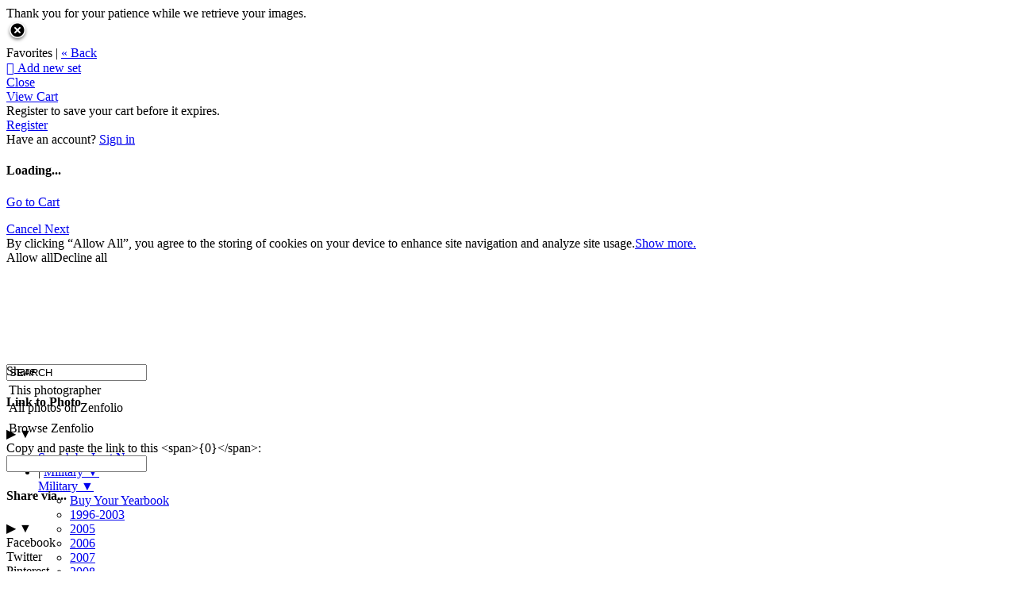

--- FILE ---
content_type: application/javascript; charset=UTF-8
request_url: https://www.proimagedigital.com/cdn-cgi/challenge-platform/scripts/jsd/main.js
body_size: 4477
content:
window._cf_chl_opt={iUVjo1:'b'};~function(M5,H,z,T,N,h,L,B,Q){M5=Z,function(i,s,Ma,M4,c,V){for(Ma={i:330,s:292,c:404,V:303,x:295,S:320,o:367,U:312,v:400,k:345,X:329,n:306,G:321},M4=Z,c=i();!![];)try{if(V=parseInt(M4(Ma.i))/1*(-parseInt(M4(Ma.s))/2)+parseInt(M4(Ma.c))/3*(-parseInt(M4(Ma.V))/4)+-parseInt(M4(Ma.x))/5*(-parseInt(M4(Ma.S))/6)+parseInt(M4(Ma.o))/7+parseInt(M4(Ma.U))/8*(parseInt(M4(Ma.v))/9)+parseInt(M4(Ma.k))/10*(-parseInt(M4(Ma.X))/11)+-parseInt(M4(Ma.n))/12*(-parseInt(M4(Ma.G))/13),V===s)break;else c.push(c.shift())}catch(x){c.push(c.shift())}}(M,376880),H=this||self,z=H[M5(325)],T={},T[M5(293)]='o',T[M5(344)]='s',T[M5(397)]='u',T[M5(398)]='z',T[M5(313)]='n',T[M5(346)]='I',T[M5(302)]='b',N=T,H[M5(381)]=function(i,s,V,x,MV,MC,Ml,MM,o,U,X,G,I,J){if(MV={i:301,s:372,c:352,V:372,x:336,S:315,o:355,U:315,v:355,k:353,X:386,n:375,G:290,I:319},MC={i:389,s:375,c:402},Ml={i:286,s:308,c:405,V:374},MM=M5,s===null||s===void 0)return x;for(o=A(s),i[MM(MV.i)][MM(MV.s)]&&(o=o[MM(MV.c)](i[MM(MV.i)][MM(MV.V)](s))),o=i[MM(MV.x)][MM(MV.S)]&&i[MM(MV.o)]?i[MM(MV.x)][MM(MV.U)](new i[(MM(MV.v))](o)):function(W,MZ,D){for(MZ=MM,W[MZ(MC.i)](),D=0;D<W[MZ(MC.s)];W[D]===W[D+1]?W[MZ(MC.c)](D+1,1):D+=1);return W}(o),U='nAsAaAb'.split('A'),U=U[MM(MV.k)][MM(MV.X)](U),X=0;X<o[MM(MV.n)];G=o[X],I=P(i,s,G),U(I)?(J='s'===I&&!i[MM(MV.G)](s[G]),MM(MV.I)===V+G?S(V+G,I):J||S(V+G,s[G])):S(V+G,I),X++);return x;function S(W,D,M9){M9=Z,Object[M9(Ml.i)][M9(Ml.s)][M9(Ml.c)](x,D)||(x[D]=[]),x[D][M9(Ml.V)](W)}},h=M5(318)[M5(361)](';'),L=h[M5(353)][M5(386)](h),H[M5(305)]=function(i,s,MS,MK,V,x,S,o){for(MS={i:307,s:375,c:375,V:359,x:374,S:370},MK=M5,V=Object[MK(MS.i)](s),x=0;x<V[MK(MS.s)];x++)if(S=V[x],S==='f'&&(S='N'),i[S]){for(o=0;o<s[V[x]][MK(MS.c)];-1===i[S][MK(MS.V)](s[V[x]][o])&&(L(s[V[x]][o])||i[S][MK(MS.x)]('o.'+s[V[x]][o])),o++);}else i[S]=s[V[x]][MK(MS.S)](function(U){return'o.'+U})},B=function(MG,Mn,MX,Mk,Mp,Mt,s,c,V){return MG={i:406,s:378},Mn={i:304,s:304,c:374,V:304,x:304,S:304,o:294,U:382,v:374,k:304},MX={i:375},Mk={i:393},Mp={i:375,s:382,c:286,V:308,x:405,S:286,o:308,U:405,v:286,k:405,X:393,n:374,G:374,I:374,J:374,m:304,W:374,D:286,d:374,E:393,R:374,b:374,O:294},Mt=M5,s=String[Mt(MG.i)],c={'h':function(x,MU){return MU={i:317,s:382},x==null?'':c.g(x,6,function(S,Ms){return Ms=Z,Ms(MU.i)[Ms(MU.s)](S)})},'g':function(x,S,o,Mc,U,X,G,I,J,W,D,E,R,O,M0,M1,M2,M3){if(Mc=Mt,x==null)return'';for(X={},G={},I='',J=2,W=3,D=2,E=[],R=0,O=0,M0=0;M0<x[Mc(Mp.i)];M0+=1)if(M1=x[Mc(Mp.s)](M0),Object[Mc(Mp.c)][Mc(Mp.V)][Mc(Mp.x)](X,M1)||(X[M1]=W++,G[M1]=!0),M2=I+M1,Object[Mc(Mp.S)][Mc(Mp.o)][Mc(Mp.U)](X,M2))I=M2;else{if(Object[Mc(Mp.v)][Mc(Mp.o)][Mc(Mp.k)](G,I)){if(256>I[Mc(Mp.X)](0)){for(U=0;U<D;R<<=1,S-1==O?(O=0,E[Mc(Mp.n)](o(R)),R=0):O++,U++);for(M3=I[Mc(Mp.X)](0),U=0;8>U;R=R<<1|1&M3,S-1==O?(O=0,E[Mc(Mp.G)](o(R)),R=0):O++,M3>>=1,U++);}else{for(M3=1,U=0;U<D;R=R<<1|M3,O==S-1?(O=0,E[Mc(Mp.I)](o(R)),R=0):O++,M3=0,U++);for(M3=I[Mc(Mp.X)](0),U=0;16>U;R=M3&1|R<<1.01,O==S-1?(O=0,E[Mc(Mp.J)](o(R)),R=0):O++,M3>>=1,U++);}J--,0==J&&(J=Math[Mc(Mp.m)](2,D),D++),delete G[I]}else for(M3=X[I],U=0;U<D;R=M3&1|R<<1.23,O==S-1?(O=0,E[Mc(Mp.W)](o(R)),R=0):O++,M3>>=1,U++);I=(J--,J==0&&(J=Math[Mc(Mp.m)](2,D),D++),X[M2]=W++,String(M1))}if(''!==I){if(Object[Mc(Mp.D)][Mc(Mp.V)][Mc(Mp.U)](G,I)){if(256>I[Mc(Mp.X)](0)){for(U=0;U<D;R<<=1,O==S-1?(O=0,E[Mc(Mp.d)](o(R)),R=0):O++,U++);for(M3=I[Mc(Mp.E)](0),U=0;8>U;R=M3&1|R<<1,O==S-1?(O=0,E[Mc(Mp.d)](o(R)),R=0):O++,M3>>=1,U++);}else{for(M3=1,U=0;U<D;R=R<<1.19|M3,S-1==O?(O=0,E[Mc(Mp.R)](o(R)),R=0):O++,M3=0,U++);for(M3=I[Mc(Mp.E)](0),U=0;16>U;R=R<<1|M3&1,S-1==O?(O=0,E[Mc(Mp.d)](o(R)),R=0):O++,M3>>=1,U++);}J--,J==0&&(J=Math[Mc(Mp.m)](2,D),D++),delete G[I]}else for(M3=X[I],U=0;U<D;R=1.16&M3|R<<1.79,S-1==O?(O=0,E[Mc(Mp.R)](o(R)),R=0):O++,M3>>=1,U++);J--,0==J&&D++}for(M3=2,U=0;U<D;R=R<<1|M3&1,O==S-1?(O=0,E[Mc(Mp.b)](o(R)),R=0):O++,M3>>=1,U++);for(;;)if(R<<=1,O==S-1){E[Mc(Mp.b)](o(R));break}else O++;return E[Mc(Mp.O)]('')},'j':function(x,MH){return MH=Mt,null==x?'':x==''?null:c.i(x[MH(MX.i)],32768,function(S,Mz){return Mz=MH,x[Mz(Mk.i)](S)})},'i':function(x,S,o,Mq,U,X,G,I,J,W,D,E,R,O,M0,M1,M3,M2){for(Mq=Mt,U=[],X=4,G=4,I=3,J=[],E=o(0),R=S,O=1,W=0;3>W;U[W]=W,W+=1);for(M0=0,M1=Math[Mq(Mn.i)](2,2),D=1;M1!=D;M2=E&R,R>>=1,R==0&&(R=S,E=o(O++)),M0|=(0<M2?1:0)*D,D<<=1);switch(M0){case 0:for(M0=0,M1=Math[Mq(Mn.i)](2,8),D=1;D!=M1;M2=E&R,R>>=1,R==0&&(R=S,E=o(O++)),M0|=(0<M2?1:0)*D,D<<=1);M3=s(M0);break;case 1:for(M0=0,M1=Math[Mq(Mn.s)](2,16),D=1;D!=M1;M2=E&R,R>>=1,R==0&&(R=S,E=o(O++)),M0|=(0<M2?1:0)*D,D<<=1);M3=s(M0);break;case 2:return''}for(W=U[3]=M3,J[Mq(Mn.c)](M3);;){if(O>x)return'';for(M0=0,M1=Math[Mq(Mn.V)](2,I),D=1;D!=M1;M2=R&E,R>>=1,R==0&&(R=S,E=o(O++)),M0|=D*(0<M2?1:0),D<<=1);switch(M3=M0){case 0:for(M0=0,M1=Math[Mq(Mn.x)](2,8),D=1;M1!=D;M2=E&R,R>>=1,R==0&&(R=S,E=o(O++)),M0|=D*(0<M2?1:0),D<<=1);U[G++]=s(M0),M3=G-1,X--;break;case 1:for(M0=0,M1=Math[Mq(Mn.S)](2,16),D=1;M1!=D;M2=E&R,R>>=1,0==R&&(R=S,E=o(O++)),M0|=D*(0<M2?1:0),D<<=1);U[G++]=s(M0),M3=G-1,X--;break;case 2:return J[Mq(Mn.o)]('')}if(0==X&&(X=Math[Mq(Mn.x)](2,I),I++),U[M3])M3=U[M3];else if(M3===G)M3=W+W[Mq(Mn.U)](0);else return null;J[Mq(Mn.v)](M3),U[G++]=W+M3[Mq(Mn.U)](0),X--,W=M3,X==0&&(X=Math[Mq(Mn.k)](2,I),I++)}}},V={},V[Mt(MG.s)]=c.h,V}(),Q=g(),l();function Z(K,i,t,s){return K=K-286,t=M(),s=t[K],s}function P(i,s,V,MQ,M7,x){M7=(MQ={i:328,s:336,c:360,V:336,x:298},M5);try{return s[V][M7(MQ.i)](function(){}),'p'}catch(S){}try{if(null==s[V])return s[V]===void 0?'u':'x'}catch(o){return'i'}return i[M7(MQ.s)][M7(MQ.c)](s[V])?'a':s[V]===i[M7(MQ.V)]?'p5':s[V]===!0?'T':s[V]===!1?'F':(x=typeof s[V],M7(MQ.x)==x?y(i,s[V])?'N':'f':N[x]||'?')}function y(i,s,MF,M6){return MF={i:287,s:286,c:391,V:405,x:359,S:387},M6=M5,s instanceof i[M6(MF.i)]&&0<i[M6(MF.i)][M6(MF.s)][M6(MF.c)][M6(MF.V)](s)[M6(MF.x)](M6(MF.S))}function F(i,s,ME,Md,MD,MW,My,c,V,x){ME={i:385,s:354,c:337,V:395,x:341,S:300,o:358,U:337,v:316,k:343,X:356,n:323,G:310,I:373,J:322,m:327,W:327,D:392,d:327,E:314,R:378,b:351},Md={i:408},MD={i:357,s:350,c:377,V:357},MW={i:323},My=M5,c=H[My(ME.i)],console[My(ME.s)](H[My(ME.c)]),V=new H[(My(ME.V))](),V[My(ME.x)](My(ME.S),My(ME.o)+H[My(ME.U)][My(ME.v)]+My(ME.k)+c.r),c[My(ME.X)]&&(V[My(ME.n)]=5e3,V[My(ME.G)]=function(MP){MP=My,s(MP(MW.i))}),V[My(ME.I)]=function(MA){MA=My,V[MA(MD.i)]>=200&&V[MA(MD.i)]<300?s(MA(MD.s)):s(MA(MD.c)+V[MA(MD.V)])},V[My(ME.J)]=function(Mh){Mh=My,s(Mh(Md.i))},x={'t':j(),'lhr':z[My(ME.m)]&&z[My(ME.W)][My(ME.D)]?z[My(ME.d)][My(ME.D)]:'','api':c[My(ME.X)]?!![]:![],'payload':i},V[My(ME.E)](B[My(ME.R)](JSON[My(ME.b)](x)))}function a(Mm,MN,i,s,c){return Mm={i:288,s:342},MN=M5,i=3600,s=j(),c=Math[MN(Mm.i)](Date[MN(Mm.s)]()/1e3),c-s>i?![]:!![]}function j(MJ,Mu,i){return MJ={i:385,s:288},Mu=M5,i=H[Mu(MJ.i)],Math[Mu(MJ.s)](+atob(i.t))}function l(Z3,Z2,Z0,MB,i,s,c,V,x){if(Z3={i:385,s:356,c:296,V:376,x:409,S:409,o:368,U:340,v:340},Z2={i:296,s:376,c:340},Z0={i:364},MB=M5,i=H[MB(Z3.i)],!i)return;if(!a())return;(s=![],c=i[MB(Z3.s)]===!![],V=function(Me,S){if(Me=MB,!s){if(s=!![],!a())return;S=f(),F(S.r,function(o){C(i,o)}),S.e&&Y(Me(Z0.i),S.e)}},z[MB(Z3.c)]!==MB(Z3.V))?V():H[MB(Z3.x)]?z[MB(Z3.S)](MB(Z3.o),V):(x=z[MB(Z3.U)]||function(){},z[MB(Z3.v)]=function(Mj){Mj=MB,x(),z[Mj(Z2.i)]!==Mj(Z2.s)&&(z[Mj(Z2.c)]=x,V())})}function M(Z5){return Z5='style,onreadystatechange,open,now,/jsd/oneshot/88d68f5d5ea3/0.428578323438572:1767831786:8xeBKjJlvodPy0XeZH9NlMnS1B3TloFAG8aW_BAWl-o/,string,60nqrHMw,bigint,getPrototypeOf,chctx,iframe,success,stringify,concat,includes,log,Set,api,status,/cdn-cgi/challenge-platform/h/,indexOf,isArray,split,event,detail,error on cf_chl_props,error,display: none,515620sGoaxR,DOMContentLoaded,iFtZM3,map,body,getOwnPropertyNames,onload,push,length,loading,http-code:,ebDfRaeaJ,/invisible/jsd,randomUUID,NJRxd4,charAt,CFvk2,appendChild,__CF$cv$params,bind,[native code],clientInformation,sort,isZm5,toString,href,charCodeAt,createElement,XMLHttpRequest,WbSV9,undefined,symbol,cloudflare-invisible,46269Yyiktj,TlHTA1,splice,postMessage,160794AHTvGv,call,fromCharCode,random,xhr-error,addEventListener,prototype,Function,floor,errorInfoObject,isNaN,/b/ov1/0.428578323438572:1767831786:8xeBKjJlvodPy0XeZH9NlMnS1B3TloFAG8aW_BAWl-o/,1554wYcEGc,object,join,635QYCUVL,readyState,jsd,function,contentDocument,POST,Object,boolean,48LqYMyb,pow,akZtb5,24ysnzXH,keys,hasOwnProperty,removeChild,ontimeout,contentWindow,584PklaHN,number,send,from,iUVjo1,GQT70+tJ8nMAuph93ScYqaK-HeFBZCrzvI6Xxl4yEWLji2Rfds$mb1gUPkNwVD5Oo,_cf_chl_opt;ddLVm2;lUMP3;KjbkO5;ymrq8;CgTI0;CSwRg1;PjRH5;lLUOy0;CMOv5;piEe4;ceiF5;JEtUu0;NJRxd4;akZtb5;xnSD6;ZbDF0,d.cookie,30318NOOspJ,2955719PtgJHn,onerror,timeout,SOjBX3,document,parent,location,catch,441782RAwVVA,366RdzREG,sid,tabIndex,source,pSRR3,navigator,Array,_cf_chl_opt,edLsX7'.split(','),M=function(){return Z5},M()}function g(MR,ML){return MR={i:380},ML=M5,crypto&&crypto[ML(MR.i)]?crypto[ML(MR.i)]():''}function A(i,MY,M8,s){for(MY={i:352,s:307,c:347},M8=M5,s=[];i!==null;s=s[M8(MY.i)](Object[M8(MY.s)](i)),i=Object[M8(MY.c)](i));return s}function f(Mo,Mi,c,V,x,S,o){Mi=(Mo={i:394,s:349,c:339,V:366,x:332,S:371,o:384,U:311,v:388,k:335,X:299,n:309},M5);try{return c=z[Mi(Mo.i)](Mi(Mo.s)),c[Mi(Mo.c)]=Mi(Mo.V),c[Mi(Mo.x)]='-1',z[Mi(Mo.S)][Mi(Mo.o)](c),V=c[Mi(Mo.U)],x={},x=NJRxd4(V,V,'',x),x=NJRxd4(V,V[Mi(Mo.v)]||V[Mi(Mo.k)],'n.',x),x=NJRxd4(V,c[Mi(Mo.X)],'d.',x),z[Mi(Mo.S)][Mi(Mo.n)](c),S={},S.r=x,S.e=null,S}catch(U){return o={},o.r={},o.e=U,o}}function C(c,V,Z4,Mr,x,S){if(Z4={i:356,s:350,c:333,V:399,x:331,S:362,o:350,U:326,v:403,k:333,X:399,n:362,G:365,I:363,J:403},Mr=M5,!c[Mr(Z4.i)])return;V===Mr(Z4.s)?(x={},x[Mr(Z4.c)]=Mr(Z4.V),x[Mr(Z4.x)]=c.r,x[Mr(Z4.S)]=Mr(Z4.o),H[Mr(Z4.U)][Mr(Z4.v)](x,'*')):(S={},S[Mr(Z4.k)]=Mr(Z4.X),S[Mr(Z4.x)]=c.r,S[Mr(Z4.n)]=Mr(Z4.G),S[Mr(Z4.I)]=V,H[Mr(Z4.U)][Mr(Z4.J)](S,'*'))}function Y(V,x,MO,Mf,S,o,U,v,k,X,n,G){if(MO={i:324,s:396,c:385,V:358,x:337,S:316,o:291,U:379,v:395,k:341,X:300,n:323,G:310,I:338,J:334,m:337,W:401,D:337,d:390,E:337,R:369,b:383,O:289,M0:348,M1:333,M2:297,M3:314,Mw:378},Mf=M5,!e(0))return![];o=(S={},S[Mf(MO.i)]=V,S[Mf(MO.s)]=x,S);try{U=H[Mf(MO.c)],v=Mf(MO.V)+H[Mf(MO.x)][Mf(MO.S)]+Mf(MO.o)+U.r+Mf(MO.U),k=new H[(Mf(MO.v))](),k[Mf(MO.k)](Mf(MO.X),v),k[Mf(MO.n)]=2500,k[Mf(MO.G)]=function(){},X={},X[Mf(MO.I)]=H[Mf(MO.x)][Mf(MO.I)],X[Mf(MO.J)]=H[Mf(MO.m)][Mf(MO.J)],X[Mf(MO.W)]=H[Mf(MO.D)][Mf(MO.W)],X[Mf(MO.d)]=H[Mf(MO.E)][Mf(MO.R)],X[Mf(MO.b)]=Q,n=X,G={},G[Mf(MO.O)]=o,G[Mf(MO.M0)]=n,G[Mf(MO.M1)]=Mf(MO.M2),k[Mf(MO.M3)](B[Mf(MO.Mw)](G))}catch(I){}}function e(i,MI,MT){return MI={i:407},MT=M5,Math[MT(MI.i)]()<i}}()